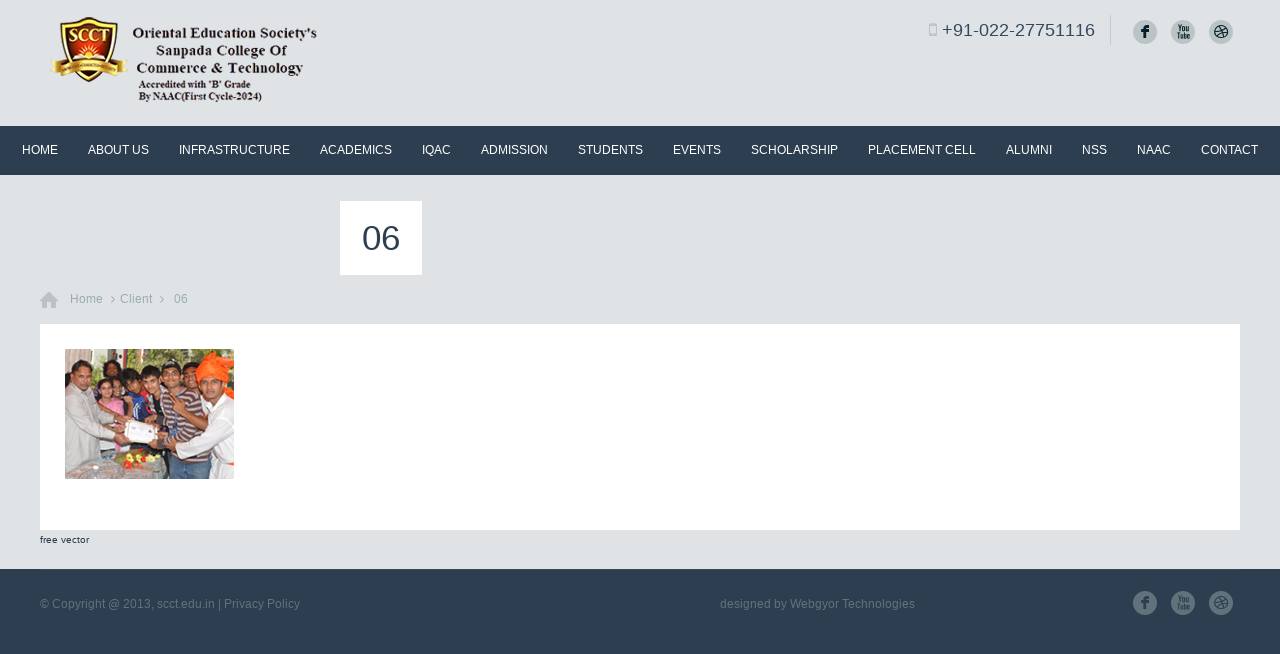

--- FILE ---
content_type: text/html; charset=UTF-8
request_url: https://scct.edu.in/client-item/06/
body_size: 10024
content:
<!DOCTYPE html>
<!--[if lt IE 7 ]><html class="ie ie6" lang="en"> <![endif]-->
<!--[if IE 7 ]><html class="ie ie7" lang="en"> <![endif]-->
<!--[if IE 8 ]><html class="ie ie8" lang="en"> <![endif]-->
<!--[if (gte IE 9)|!(IE)]><!--><html lang="en-US"> <!--<![endif]-->

<!-- head -->
<head>

<!-- meta -->
<meta charset="UTF-8" />
<meta http-equiv="X-UA-Compatible" content="IE=9" />
<meta name="viewport" content="width=device-width, initial-scale=1, maximum-scale=1">
<title>06 | SCCT | Sanpada College of Commerce and Technology</title>

	<script>var switchTo5x=true;</script>
	<script src="http://w.sharethis.com/button/buttons.js"></script>
	<script>stLight.options({publisher: "ur-6568e777-919c-a5dd-ac31-98a6fa2e6b2d"}); </script>
<meta name="description" content="." />
<!-- Global site tag (gtag.js) - Google Analytics -->
<script async src="https://www.googletagmanager.com/gtag/js?id=G-BHVL49GS1E"></script>
<script>
  window.dataLayer = window.dataLayer || [];
  function gtag(){dataLayer.push(arguments);}
  gtag('js', new Date());

  gtag('config', 'G-BHVL49GS1E');
</script>
<link rel="shortcut icon" href="http://scct.edu.in/wp-content/uploads/2014/10/favicon.jpg" type="image/x-icon" />	

<!-- wp_head() -->
<script>
//<![CDATA[
window.mfn_slider_posts = { auto:0 };
window.mfn_slider_portfolio = { auto:0 };
window.mfn_slider_clients = { visible:5, auto:0 };
//]]>
</script>
<link rel='dns-prefetch' href='//s.w.org' />
		<script type="text/javascript">
			window._wpemojiSettings = {"baseUrl":"https:\/\/s.w.org\/images\/core\/emoji\/12.0.0-1\/72x72\/","ext":".png","svgUrl":"https:\/\/s.w.org\/images\/core\/emoji\/12.0.0-1\/svg\/","svgExt":".svg","source":{"concatemoji":"https:\/\/scct.edu.in\/wp-includes\/js\/wp-emoji-release.min.js?ver=008eb61c3ac0e22b30a2c2ca6bc70377"}};
			/*! This file is auto-generated */
			!function(e,a,t){var n,r,o,i=a.createElement("canvas"),p=i.getContext&&i.getContext("2d");function s(e,t){var a=String.fromCharCode;p.clearRect(0,0,i.width,i.height),p.fillText(a.apply(this,e),0,0);e=i.toDataURL();return p.clearRect(0,0,i.width,i.height),p.fillText(a.apply(this,t),0,0),e===i.toDataURL()}function c(e){var t=a.createElement("script");t.src=e,t.defer=t.type="text/javascript",a.getElementsByTagName("head")[0].appendChild(t)}for(o=Array("flag","emoji"),t.supports={everything:!0,everythingExceptFlag:!0},r=0;r<o.length;r++)t.supports[o[r]]=function(e){if(!p||!p.fillText)return!1;switch(p.textBaseline="top",p.font="600 32px Arial",e){case"flag":return s([127987,65039,8205,9895,65039],[127987,65039,8203,9895,65039])?!1:!s([55356,56826,55356,56819],[55356,56826,8203,55356,56819])&&!s([55356,57332,56128,56423,56128,56418,56128,56421,56128,56430,56128,56423,56128,56447],[55356,57332,8203,56128,56423,8203,56128,56418,8203,56128,56421,8203,56128,56430,8203,56128,56423,8203,56128,56447]);case"emoji":return!s([55357,56424,55356,57342,8205,55358,56605,8205,55357,56424,55356,57340],[55357,56424,55356,57342,8203,55358,56605,8203,55357,56424,55356,57340])}return!1}(o[r]),t.supports.everything=t.supports.everything&&t.supports[o[r]],"flag"!==o[r]&&(t.supports.everythingExceptFlag=t.supports.everythingExceptFlag&&t.supports[o[r]]);t.supports.everythingExceptFlag=t.supports.everythingExceptFlag&&!t.supports.flag,t.DOMReady=!1,t.readyCallback=function(){t.DOMReady=!0},t.supports.everything||(n=function(){t.readyCallback()},a.addEventListener?(a.addEventListener("DOMContentLoaded",n,!1),e.addEventListener("load",n,!1)):(e.attachEvent("onload",n),a.attachEvent("onreadystatechange",function(){"complete"===a.readyState&&t.readyCallback()})),(n=t.source||{}).concatemoji?c(n.concatemoji):n.wpemoji&&n.twemoji&&(c(n.twemoji),c(n.wpemoji)))}(window,document,window._wpemojiSettings);
		</script>
		<style type="text/css">
img.wp-smiley,
img.emoji {
	display: inline !important;
	border: none !important;
	box-shadow: none !important;
	height: 1em !important;
	width: 1em !important;
	margin: 0 .07em !important;
	vertical-align: -0.1em !important;
	background: none !important;
	padding: 0 !important;
}
</style>
	<link rel='stylesheet' id='contact-form-7-css'  href='https://scct.edu.in/wp-content/plugins/contact-form-7/includes/css/styles.css?ver=5.3' type='text/css' media='all' />
<link rel='stylesheet' id='style-css'  href='https://scct.edu.in/wp-content/themes/tisson/style.css?ver=1.0.4' type='text/css' media='all' />
<link rel='stylesheet' id='fancybox-css'  href='https://scct.edu.in/wp-content/themes/tisson/js/fancybox/jquery.fancybox-1.3.4.css?ver=1.0.4' type='text/css' media='all' />
<link rel='stylesheet' id='responsiveslides-css'  href='https://scct.edu.in/wp-content/themes/tisson/css/responsiveslides.css?ver=1.0.4' type='text/css' media='all' />
<link rel='stylesheet' id='jcarousel-css'  href='https://scct.edu.in/wp-content/themes/tisson/css/jcarousel/skin.css?ver=1.0.4' type='text/css' media='all' />
<link rel='stylesheet' id='jquery-ui-css'  href='https://scct.edu.in/wp-content/themes/tisson/css/ui/jquery.ui.all.css?ver=1.0.4' type='text/css' media='all' />
<link rel='stylesheet' id='responsive-css'  href='https://scct.edu.in/wp-content/themes/tisson/css/responsive.css?ver=1.0.4' type='text/css' media='all' />
<link rel='stylesheet' id='images-green-css'  href='https://scct.edu.in/wp-content/themes/tisson/css/skins/green/images.css?ver=1.0.4' type='text/css' media='all' />
<link rel='stylesheet' id='style-colors-php-css'  href='https://scct.edu.in/wp-content/themes/tisson/style-colors.php?ver=1.0.4' type='text/css' media='all' />
<link rel='stylesheet' id='style-php-css'  href='https://scct.edu.in/wp-content/themes/tisson/style.php?ver=1.0.4' type='text/css' media='all' />
<script type='text/javascript' src='https://scct.edu.in/wp-includes/js/jquery/jquery.js?ver=1.12.4-wp'></script>
<script type='text/javascript' src='https://scct.edu.in/wp-includes/js/jquery/jquery-migrate.min.js?ver=1.4.1'></script>
<link rel='https://api.w.org/' href='https://scct.edu.in/wp-json/' />
<link rel="EditURI" type="application/rsd+xml" title="RSD" href="https://scct.edu.in/xmlrpc.php?rsd" />
<link rel="wlwmanifest" type="application/wlwmanifest+xml" href="https://scct.edu.in/wp-includes/wlwmanifest.xml" /> 
<link rel='prev' title='05' href='https://scct.edu.in/client-item/05/' />
<link rel='next' title='07' href='https://scct.edu.in/client-item/07/' />

<link rel="canonical" href="https://scct.edu.in/client-item/06/" />
<link rel='shortlink' href='https://scct.edu.in/?p=569' />
<link rel="alternate" type="application/json+oembed" href="https://scct.edu.in/wp-json/oembed/1.0/embed?url=https%3A%2F%2Fscct.edu.in%2Fclient-item%2F06%2F" />
<link rel="alternate" type="text/xml+oembed" href="https://scct.edu.in/wp-json/oembed/1.0/embed?url=https%3A%2F%2Fscct.edu.in%2Fclient-item%2F06%2F&#038;format=xml" />
<!-- start Simple Custom CSS and JS -->
<!-- Google tag (gtag.js) -->
<script async src="https://www.googletagmanager.com/gtag/js?id=G-JESSYRD7HE"></script> 
<script> window.dataLayer = window.dataLayer || []; function gtag(){dataLayer.push(arguments);} gtag('js', new Date()); gtag('config', 'G-JESSYRD7HE'); </script>

	
	<!-- Google Tag Manager -->
<script>(function(w,d,s,l,i){w[l]=w[l]||[];w[l].push({'gtm.start':
new Date().getTime(),event:'gtm.js'});var f=d.getElementsByTagName(s)[0],
j=d.createElement(s),dl=l!='dataLayer'?'&l='+l:'';j.async=true;j.src=
'https://www.googletagmanager.com/gtm.js?id='+i+dl;f.parentNode.insertBefore(j,f);
})(window,document,'script','dataLayer','GTM-NRW2N74N');</script>
<!-- End Google Tag Manager --><!-- end Simple Custom CSS and JS -->
<link rel="stylesheet" href="https://scct.edu.in/wp-content/themes/tisson/css/custom.css?ver=1.0.4" media="all" />
<style>
#menu > ul > li > a {
    font-size: 12px;
}



header#Header {
  -webkit-transition: all 0.4s ease;
  transition: all 0.4s ease;
}
header#Header.fixed-top {
    position: fixed;
    width: 100%;
    z-index: 99999;
    top: 0;
    left: 50%;
    transform: translateX(-50%);
}

#Header #menu > ul > li > a {
    padding: 15px 15px 15px;
}
#Top_bar .phone{ font-size:18px;}
@media only screen and (min-width: 960px) {
    #Header>.container, #Header .sixteen {
        width: 100%;
    }
    #Header #menu {
        width: 100%;
        display: flex !important;
        justify-content: center;
     }
}

@media only screen and (max-width: 767px) {
    #logo>img { width: 100%; }

.page-id-3639 .accordion .question .answer img {
margin: auto !important;
width:100% !important;
margin-bottom:20px !important
}
}

@media only screen and (max-width: 959px) {
    #Header a.responsive-menu-toggle {
    width: auto;
    position: relative;
    top: initial;
    right: initial;
    }
   #Header a.responsive-menu-toggle > .icon-reorder {
    position: absolute;
    left: 50%;
    top: 50%;
    transform: translate(-50%, -50%);
    }

    #Header #menu {
        margin-top: 33px;
    }
}


.form_footer{
    display:none;
}
.popup-content {
    height: auto !important;
}
@media only screen and (min-width: 768px) {
 #Header #menu {
    display: block;
    float: left;
}
}

#Top_bar .social li a
{
color:#071f2b !important;
}

.flash {
   animation-name: flash;
    animation-duration: 0.3s;
    animation-timing-function: linear;
    animation-iteration-count: infinite;
    animation-direction: alternate;
    animation-play-state: running;
}

@keyframes flash {
    from {color: red;}
    to {color: black;}
}
.imgborder{ border: 2px solid #aaa;
box-shadow: rgba(0, 0, 0, 0.35) 0px 5px 15px;}

#Subheader .sixteen{ height: 100px !important;}
</style>

<!--[if lt IE 9]>
<script src="http://html5shiv.googlecode.com/svn/trunk/html5.js"></script>
<![endif]-->
<!--[if lte IE 8]>
<link rel="stylesheet" href="https://scct.edu.in/wp-content/themes/tisson/css/ie8.css" />
<![endif]-->

		<style type="text/css" id="wp-custom-css">
			.page-id-5259 .the_content_wrapper ul {
    list-style: inside !important;
}

.page-id-5259 .the_content_wrapper h3 {
    font-size: 18px;
    line-height: 28px;
}


.naac-pdf{
	display:flex;
	align-items:center;
	font-size:15px;
}
.table thead th, table tbody td{
	text-align:left;
	
}


input[type="text"], input[type="password"], input[type="email"], textarea, select {
    width: 100% !important;

}

a.button, input[type="submit"], input[type="reset"], input[type="button"] {
    background-color: #2c3e50;
    color: #fff;
}		</style>
		    <!-- ###: -->
    
    <!-- :### -->
    <!-- ###: -->
    
    <!-- :### -->
</head>

<!-- body -->
<body class="client-template-default single single-client postid-569  layout-boxed">	
	
	<!-- #Top_area -->
<div id="Top_area">

	<!-- #Top_bar -->
	<div id="Top_bar">
		<div class="container">
			<div class="sixteen columns">	
          <div style="display:inline-block;">
				 <!-- #logo -->
								<a id="logo" href="https://scct.edu.in" title="SCCT | Sanpada College of Commerce and Technology">
					<img src="http://scct.edu.in/wp-content/uploads/2024/10/Scct_new-logo.png" alt="SCCT | Sanpada College of Commerce and Technology" />
				</a>
						</div>	

				<div class="social" style="display:inline-block;">
                 
					<ul>
						<li class="facebook"><a target="_blank" href="https://www.facebook.com/scct.edu.in" title="Facebook">F</a></li>																								<li class="youtube"><a target="_blank" href="https://www.youtube.com/user/OESindia" title="YouTube">X</a></li>																								<li class="dribbble"><a target="_blank" href="https://www.instagram.com/scct_official_page/" title="Dribbble">D</a></li>					</ul>
				</div>
				
									<div class="phone" style="display:inline-block;">
						<i class="icon-mobile-phone"></i> <a href="tel:+91-022-27751116">+91-022-27751116</a>
					</div>
												
				
			</div>
		</div>
	</div>
	
	<!-- #Header -->
	<header id="Header">
		<div class="container">
			<div class="sixteen columns">
			
				
				<!-- main menu -->
				<nav id="menu" class="menu-menu-1-container"><ul id="menu-menu-1" class="menu"><li id="menu-item-2152" class="menu-item menu-item-type-post_type menu-item-object-page menu-item-home menu-item-2152"><a href="https://scct.edu.in/">Home</a></li>
<li id="menu-item-72" class="menu-item menu-item-type-post_type menu-item-object-page menu-item-has-children menu-item-72"><a href="#">About Us</a>
<ul class="sub-menu">
	<li id="menu-item-77" class="menu-item menu-item-type-post_type menu-item-object-page menu-item-77"><a href="https://scct.edu.in/about-us/why-scct/">About OES</a></li>
	<li id="menu-item-73" class="menu-item menu-item-type-post_type menu-item-object-page menu-item-73"><a href="https://scct.edu.in/about-us/an-overview/">Institute  At A Glance</a></li>
	<li id="menu-item-76" class="menu-item menu-item-type-post_type menu-item-object-page menu-item-76"><a href="https://scct.edu.in/about-us/vision-mission/">Vision &#038; Mission</a></li>
	<li id="menu-item-1180" class="menu-item menu-item-type-post_type menu-item-object-page menu-item-1180"><a href="http://scct.edu.in/about-us/presidents-message/">From the Desk</a></li>
	<li id="menu-item-1172" class="menu-item menu-item-type-post_type menu-item-object-page menu-item-1172"><a href="https://scct.edu.in/recognition-approvals/">Recognition  &#038;  Approvals</a></li>
	<li id="menu-item-5116" class="menu-item menu-item-type-custom menu-item-object-custom menu-item-5116"><a target="_blank" rel="noopener noreferrer" href="http://scct.edu.in/wp-content/uploads/2024/06/Institutional-Policies.pdf">Institutional Policies</a></li>
</ul>
</li>
<li id="menu-item-350" class="menu-item menu-item-type-post_type menu-item-object-page menu-item-has-children menu-item-350"><a href="#">INFRASTRUCTURE</a>
<ul class="sub-menu">
	<li id="menu-item-4812" class="menu-item menu-item-type-post_type menu-item-object-page menu-item-4812"><a href="https://scct.edu.in/scct-campus/">SCCT CAMPUS</a></li>
	<li id="menu-item-4822" class="menu-item menu-item-type-post_type menu-item-object-page menu-item-4822"><a href="https://scct.edu.in/class-room-2/">CLASS ROOM</a></li>
	<li id="menu-item-4791" class="menu-item menu-item-type-custom menu-item-object-custom menu-item-has-children menu-item-4791"><a href="#">Laboratories</a>
	<ul class="sub-menu">
		<li id="menu-item-4829" class="menu-item menu-item-type-post_type menu-item-object-page menu-item-4829"><a href="https://scct.edu.in/computer-labs/">COMPUTER LABS</a></li>
		<li id="menu-item-4834" class="menu-item menu-item-type-post_type menu-item-object-page menu-item-4834"><a href="https://scct.edu.in/electronic-lab/">ELECTRONIC LAB</a></li>
	</ul>
</li>
	<li id="menu-item-4795" class="menu-item menu-item-type-custom menu-item-object-custom menu-item-4795"><a target="_blank" rel="noopener noreferrer" href="http://scct.edu.in/wp-content/uploads/2023/12/Physical-Infrastructure.pdf">Physical Facilities</a></li>
</ul>
</li>
<li id="menu-item-78" class="menu-item menu-item-type-post_type menu-item-object-page menu-item-has-children menu-item-78"><a href="#">Academics</a>
<ul class="sub-menu">
	<li id="menu-item-79" class="menu-item menu-item-type-post_type menu-item-object-page menu-item-79"><a href="http://scct.edu.in/services/about-degree-college/b-com/">About Degree College</a></li>
	<li id="menu-item-81" class="menu-item menu-item-type-post_type menu-item-object-page menu-item-81"><a href="https://scct.edu.in/services/achievements/">Achievements</a></li>
	<li id="menu-item-766" class="menu-item menu-item-type-post_type menu-item-object-page menu-item-766"><a href="https://scct.edu.in/examination/">Examinations</a></li>
	<li id="menu-item-1327" class="menu-item menu-item-type-post_type menu-item-object-page menu-item-1327"><a href="https://scct.edu.in/services/result/">Time Table</a></li>
	<li id="menu-item-87" class="menu-item menu-item-type-post_type menu-item-object-page menu-item-has-children menu-item-87"><a href="#">Faculty</a>
	<ul class="sub-menu">
		<li id="menu-item-3650" class="menu-item menu-item-type-post_type menu-item-object-page menu-item-3650"><a href="https://scct.edu.in/faculty/degree-college/">Degree College</a></li>
		<li id="menu-item-358" class="menu-item menu-item-type-post_type menu-item-object-page menu-item-358"><a href="https://scct.edu.in/faculty/administrative-staff/">Administrative Staff</a></li>
	</ul>
</li>
	<li id="menu-item-4805" class="menu-item menu-item-type-post_type menu-item-object-page menu-item-4805"><a href="https://scct.edu.in/library/">Library</a></li>
</ul>
</li>
<li id="menu-item-4500" class="menu-item menu-item-type-post_type menu-item-object-page menu-item-has-children menu-item-4500"><a href="https://scct.edu.in/iqac/">IQAC</a>
<ul class="sub-menu">
	<li id="menu-item-4571" class="menu-item menu-item-type-custom menu-item-object-custom menu-item-4571"><a target="_blank" rel="noopener noreferrer" href="https://scct.edu.in/iqac/">About IQAC</a></li>
	<li id="menu-item-5077" class="menu-item menu-item-type-post_type menu-item-object-page menu-item-5077"><a href="https://scct.edu.in/iqac-constitution/">IQAC CONSTITUTION</a></li>
	<li id="menu-item-4573" class="menu-item menu-item-type-custom menu-item-object-custom menu-item-4573"><a target="_blank" rel="noopener noreferrer" href="http://scct.edu.in/wp-content/uploads/2023/10/IQAC-MEETING-MINUTES-A.Y.-2022-23.pdf">IQAC MEETING MINUTES A.Y. 2022-23</a></li>
	<li id="menu-item-4574" class="menu-item menu-item-type-custom menu-item-object-custom menu-item-4574"><a target="_blank" rel="noopener noreferrer" href="http://scct.edu.in/wp-content/uploads/2023/10/IQAC-ACTIVITY-REPORT-A.Y.-2022-23.pdf">IQAC ACTIVITY REPORT A.Y. 2022-23</a></li>
	<li id="menu-item-5173" class="menu-item menu-item-type-custom menu-item-object-custom menu-item-5173"><a target="_blank" rel="noopener noreferrer" href="http://scct.edu.in/wp-content/uploads/2024/10/ACADEMIC-CALENDAR-2023-24.pdf">ACADEMIC CALENDAR 2023-24</a></li>
	<li id="menu-item-5160" class="menu-item menu-item-type-custom menu-item-object-custom menu-item-5160"><a target="_blank" rel="noopener noreferrer" href="http://scct.edu.in/wp-content/uploads/2024/09/Academic-Calendar-2024-25.pdf">Academic Calendar 2024-25</a></li>
</ul>
</li>
<li id="menu-item-392" class="menu-item menu-item-type-post_type menu-item-object-page menu-item-has-children menu-item-392"><a href="#">Admission</a>
<ul class="sub-menu">
	<li id="menu-item-393" class="menu-item menu-item-type-post_type menu-item-object-page menu-item-393"><a href="https://scct.edu.in/admission/degree-college/">Degree College</a></li>
</ul>
</li>
<li id="menu-item-2350" class="menu-item menu-item-type-post_type menu-item-object-page menu-item-has-children menu-item-2350"><a href="#">Students</a>
<ul class="sub-menu">
	<li id="menu-item-3314" class="menu-item menu-item-type-custom menu-item-object-custom menu-item-3314"><a target="_blank" rel="noopener noreferrer" href="https://pay.degree.scct.edu.in/">Online Payment</a></li>
	<li id="menu-item-2871" class="menu-item menu-item-type-post_type menu-item-object-page menu-item-2871"><a href="https://scct.edu.in/services/rules-regulation/">Rules &#038; Regulation</a></li>
	<li id="menu-item-2356" class="menu-item menu-item-type-post_type menu-item-object-page menu-item-2356"><a href="https://scct.edu.in/current-students/upcoming-exams/">Upcoming Exams</a></li>
	<li id="menu-item-3170" class="menu-item menu-item-type-post_type menu-item-object-page menu-item-3170"><a href="https://scct.edu.in/result/">Result</a></li>
	<li id="menu-item-4861" class="menu-item menu-item-type-custom menu-item-object-custom menu-item-4861"><a target="_blank" rel="noopener noreferrer" href="https://docs.google.com/forms/d/e/1FAIpQLSdq9eUvUpXs4u0i5X7Y-3K6Lyf1WGX8aBdG_A0I2VyOzkscHw/viewform?usp=sf_link">Anti-Ragging Form</a></li>
	<li id="menu-item-2881" class="menu-item menu-item-type-custom menu-item-object-custom menu-item-2881"><a target="_blank" rel="noopener noreferrer" href="http://varca.azeemtechnologies.com/ogs/">Student Grievance Cell</a></li>
	<li id="menu-item-5085" class="menu-item menu-item-type-post_type menu-item-object-page menu-item-5085"><a href="https://scct.edu.in/icc-complaint-form/">ICC Complaint Form</a></li>
	<li id="menu-item-3152" class="menu-item menu-item-type-custom menu-item-object-custom menu-item-3152"><a target="_blank" rel="noopener noreferrer" href="http://scct.edu.in/wp-content/uploads/2020/10/ORIENTAL-EDUCATION-SOCIETY.pdf">Online Lectures @ SCCT SANPADA</a></li>
	<li id="menu-item-3304" class="menu-item menu-item-type-post_type menu-item-object-page menu-item-3304"><a href="https://scct.edu.in/current-students/old-notices/">Old notices</a></li>
</ul>
</li>
<li id="menu-item-373" class="menu-item menu-item-type-post_type menu-item-object-page menu-item-has-children menu-item-373"><a href="#">Events</a>
<ul class="sub-menu">
	<li id="menu-item-1913" class="menu-item menu-item-type-post_type menu-item-object-page menu-item-1913"><a href="http://scct.edu.in/campus-life/degree-college-activities-2/social-initiatives/">Degree College Activities</a></li>
	<li id="menu-item-2402" class="menu-item menu-item-type-post_type menu-item-object-page menu-item-2402"><a href="https://scct.edu.in/campus-life/upcoming-events/">Upcoming Events</a></li>
</ul>
</li>
<li id="menu-item-3114" class="menu-item menu-item-type-custom menu-item-object-custom menu-item-has-children menu-item-3114"><a href="#">Scholarship</a>
<ul class="sub-menu">
	<li id="menu-item-3118" class="menu-item menu-item-type-post_type menu-item-object-page menu-item-3118"><a target="_blank" rel="noopener noreferrer" href="http://www.scholarships.gov.in#new_tab">National Scholarship Scheme(NSP -Central Govt)</a></li>
	<li id="menu-item-3123" class="menu-item menu-item-type-custom menu-item-object-custom menu-item-3123"><a target="_blank" rel="noopener noreferrer" href="https://mahadbt.maharashtra.gov.in/Login/Login">MahaDbt (Maharashtra)</a></li>
	<li id="menu-item-3116" class="menu-item menu-item-type-post_type menu-item-object-page menu-item-3116"><a href="https://scct.edu.in/other-schemes/">Other Schemes</a></li>
	<li id="menu-item-3115" class="menu-item menu-item-type-post_type menu-item-object-page menu-item-3115"><a href="https://scct.edu.in/compulsory-documents/">Compulsory Documents</a></li>
	<li id="menu-item-3218" class="menu-item menu-item-type-custom menu-item-object-custom menu-item-has-children menu-item-3218"><a href="#">E &#8211; Seva Kendra List</a>
	<ul class="sub-menu">
		<li id="menu-item-3219" class="menu-item menu-item-type-custom menu-item-object-custom menu-item-3219"><a target="_blank" rel="noopener noreferrer" href="http://scct.edu.in/wp-content/uploads/2020/11/E-SEVA-KENDRA-IN-MUMBAI.pdf">E &#8211; Seva Kendra in Mumbai</a></li>
		<li id="menu-item-3220" class="menu-item menu-item-type-custom menu-item-object-custom menu-item-3220"><a target="_blank" rel="noopener noreferrer" href="http://scct.edu.in/wp-content/uploads/2020/11/E-SEVA-KENDRA-IN-THANE-AND-NAVI-MUMBAI-1.pdf">E &#8211; Seva Kendra in Thane Navi Mumbai</a></li>
		<li id="menu-item-3221" class="menu-item menu-item-type-custom menu-item-object-custom menu-item-3221"><a target="_blank" rel="noopener noreferrer" href="http://scct.edu.in/wp-content/uploads/2020/11/E-SEVA-KENDRA-IN-RAIGAD-DISTRICT.pdf">E &#8211; Seva Kendra in Raigad Dist</a></li>
	</ul>
</li>
</ul>
</li>
<li id="menu-item-1372" class="menu-item menu-item-type-post_type menu-item-object-page menu-item-has-children menu-item-1372"><a href="#">Placement Cell</a>
<ul class="sub-menu">
	<li id="menu-item-1394" class="menu-item menu-item-type-post_type menu-item-object-page menu-item-1394"><a href="https://scct.edu.in/placement-cell/about-training-placement-cell/">Training &#038; Placement Cell</a></li>
	<li id="menu-item-1392" class="menu-item menu-item-type-post_type menu-item-object-page menu-item-1392"><a href="https://scct.edu.in/placement-cell/placement/">Placement</a></li>
	<li id="menu-item-1390" class="menu-item menu-item-type-post_type menu-item-object-page menu-item-1390"><a href="https://scct.edu.in/placement-cell/our-recruiters/">Our Recruiters</a></li>
	<li id="menu-item-3203" class="menu-item menu-item-type-post_type menu-item-object-page menu-item-3203"><a href="https://scct.edu.in/placement-cell/candidate-list/">Candidate List</a></li>
</ul>
</li>
<li id="menu-item-82" class="menu-item menu-item-type-post_type menu-item-object-page menu-item-82"><a href="https://scct.edu.in/alumni/">Alumni</a></li>
<li id="menu-item-4388" class="menu-item menu-item-type-post_type menu-item-object-page menu-item-4388"><a href="https://scct.edu.in/nss/">NSS</a></li>
<li id="menu-item-4594" class="menu-item menu-item-type-custom menu-item-object-custom menu-item-has-children menu-item-4594"><a href="#">NAAC</a>
<ul class="sub-menu">
	<li id="menu-item-4596" class="menu-item menu-item-type-custom menu-item-object-custom menu-item-4596"><a href="#">College Profile</a></li>
	<li id="menu-item-4611" class="menu-item menu-item-type-post_type menu-item-object-page menu-item-4611"><a href="https://scct.edu.in/extended-profile/">Extended Profile</a></li>
	<li id="menu-item-4602" class="menu-item menu-item-type-post_type menu-item-object-page menu-item-has-children menu-item-4602"><a href="#">Criterion</a>
	<ul class="sub-menu">
		<li id="menu-item-4650" class="menu-item menu-item-type-post_type menu-item-object-page menu-item-4650"><a href="https://scct.edu.in/criterion-1/">Criterion 1</a></li>
		<li id="menu-item-4657" class="menu-item menu-item-type-post_type menu-item-object-page menu-item-4657"><a href="https://scct.edu.in/criterion-2/">Criterion 2</a></li>
		<li id="menu-item-4637" class="menu-item menu-item-type-post_type menu-item-object-page menu-item-4637"><a href="https://scct.edu.in/criterion-3/">Criterion 3</a></li>
		<li id="menu-item-4658" class="menu-item menu-item-type-post_type menu-item-object-page menu-item-4658"><a href="https://scct.edu.in/criterion-4/">Criterion 4</a></li>
		<li id="menu-item-4668" class="menu-item menu-item-type-post_type menu-item-object-page menu-item-4668"><a href="https://scct.edu.in/criterion-5/">Criterion 5</a></li>
		<li id="menu-item-4638" class="menu-item menu-item-type-post_type menu-item-object-page menu-item-4638"><a href="https://scct.edu.in/criterion-6/">Criterion 6</a></li>
		<li id="menu-item-4682" class="menu-item menu-item-type-post_type menu-item-object-page menu-item-4682"><a href="https://scct.edu.in/criterion-7/">Criterion 7</a></li>
	</ul>
</li>
	<li id="menu-item-4620" class="menu-item menu-item-type-custom menu-item-object-custom menu-item-4620"><a href="#">IIQA</a></li>
	<li id="menu-item-4621" class="menu-item menu-item-type-custom menu-item-object-custom menu-item-4621"><a target="_blank" rel="noopener noreferrer" href="http://scct.edu.in/wp-content/uploads/2024/04/FINAL-SSR-POST-DVV.pdf">SSR</a></li>
	<li id="menu-item-4946" class="menu-item menu-item-type-custom menu-item-object-custom menu-item-has-children menu-item-4946"><a href="#">DVV</a>
	<ul class="sub-menu">
		<li id="menu-item-4967" class="menu-item menu-item-type-post_type menu-item-object-page menu-item-4967"><a href="https://scct.edu.in/extended-profile-2/">EXTENDED PROFILE</a></li>
		<li id="menu-item-5037" class="menu-item menu-item-type-post_type menu-item-object-page menu-item-5037"><a href="https://scct.edu.in/dvv/criterion-1/">CRITERION 1</a></li>
		<li id="menu-item-5039" class="menu-item menu-item-type-post_type menu-item-object-page menu-item-5039"><a href="https://scct.edu.in/dvv/criterion-2/">CRITERION 2</a></li>
		<li id="menu-item-5004" class="menu-item menu-item-type-post_type menu-item-object-page menu-item-5004"><a href="https://scct.edu.in/dvv/criterion-3/">CRITERION 3</a></li>
		<li id="menu-item-5027" class="menu-item menu-item-type-post_type menu-item-object-page menu-item-5027"><a href="https://scct.edu.in/dvv/criterion-4/">CRITERION 4</a></li>
		<li id="menu-item-5059" class="menu-item menu-item-type-post_type menu-item-object-page menu-item-5059"><a href="https://scct.edu.in/dvv/criterion-5/">CRITERION 5</a></li>
		<li id="menu-item-5040" class="menu-item menu-item-type-post_type menu-item-object-page menu-item-5040"><a href="https://scct.edu.in/dvv/criterion-6/">CRITERION 6</a></li>
		<li id="menu-item-5016" class="menu-item menu-item-type-post_type menu-item-object-page menu-item-5016"><a href="https://scct.edu.in/dvv/criterion-7/">CRITERION 7</a></li>
	</ul>
</li>
</ul>
</li>
<li id="menu-item-86" class="menu-item menu-item-type-post_type menu-item-object-page menu-item-86"><a href="https://scct.edu.in/contact-us/">Contact</a></li>
</ul></nav>				<a class="responsive-menu-toggle" href="#"><i class='icon-reorder'></i></a>
	
			</div>		
		</div>
	</header>

</div><div id="Subheader" ><div class="container"><div class="sixteen columns"><h1 class="title">06</h1></div></div></div><div id="Breadcrumbs"><div class="container"><div class="sixteen columns"><ul class="breadcrumbs"><li class="home"><a href="https://scct.edu.in">Home</a> <span><i class="icon-angle-right"></i></span></li><li><a href="https://scct.edu.in/client-item/">Client</a> <span><i class="icon-angle-right"></i></span></li><li><a href="https://scct.edu.in:443/client-item/06/">  06</a></li></ul></div></div></div>	
	<!-- #Wrapper -->
	<div id="Wrapper">
<!-- #Content -->
<div id="Content" class="subpage">
	<div class="container">

		<!-- .content -->
		<div class="the_content the_content_wrapper">
<div id="post-569" class="clearfix post-569 client type-client status-publish has-post-thumbnail hentry">

		
		
	<div class="photo">
		<a class="fancybox" href="https://scct.edu.in/wp-content/uploads/2013/12/06.jpg"><img width="180" height="140" src="https://scct.edu.in/wp-content/uploads/2013/12/06.jpg" class="scale-with-grid wp-post-image" alt="" srcset="https://scct.edu.in/wp-content/uploads/2013/12/06.jpg 180w, https://scct.edu.in/wp-content/uploads/2013/12/06-50x38.jpg 50w, https://scct.edu.in/wp-content/uploads/2013/12/06-90x70.jpg 90w" sizes="(max-width: 180px) 100vw, 180px" /></a>			
	</div>
	
	<div class="post_content">	
			</div>
	
		
	
		
</div>

		
<div id="comments">
	
	
	
</div><!-- #comments -->
</div><div class="clearfix"></div>	
		<a href="http://www.vectors4all.net" style="color#333; font-size:0.8em;">free vector</a>		<!-- Sidebar -->
								
	</div>
</div>


</div>

<!-- #Footer -->		
<footer id="Footer">

	<div class="container">
				
		
	</div>
	
	<div class="container">
		<div class="column one copyrights">
			<p>&copy; Copyright @ 2013, scct.edu.in  | <a href="https://scct.edu.in/privacy-policy/">Privacy Policy</a>&nbsp;&nbsp;&nbsp;&nbsp;&nbsp;&nbsp;&nbsp;&nbsp;&nbsp;&nbsp;&nbsp;&nbsp;&nbsp;&nbsp;&nbsp;&nbsp; &nbsp;&nbsp;&nbsp;&nbsp;&nbsp;&nbsp;&nbsp;&nbsp;&nbsp;&nbsp;&nbsp;&nbsp;&nbsp;&nbsp;&nbsp;&nbsp;&nbsp;&nbsp;&nbsp;&nbsp;&nbsp;&nbsp;&nbsp;&nbsp;&nbsp;&nbsp;&nbsp;&nbsp;&nbsp;&nbsp;&nbsp;&nbsp;&nbsp;&nbsp;&nbsp;&nbsp;&nbsp;&nbsp;&nbsp;&nbsp;&nbsp;&nbsp;&nbsp;&nbsp;&nbsp;&nbsp;&nbsp;&nbsp;&nbsp;&nbsp;&nbsp;&nbsp;&nbsp;&nbsp;&nbsp;&nbsp;&nbsp;&nbsp;&nbsp;&nbsp;&nbsp;&nbsp;&nbsp;&nbsp;&nbsp;&nbsp;&nbsp;&nbsp;&nbsp;&nbsp;&nbsp;&nbsp;&nbsp;&nbsp;&nbsp;&nbsp; &nbsp;&nbsp;&nbsp;&nbsp;&nbsp;&nbsp;&nbsp;&nbsp;&nbsp;&nbsp;&nbsp;&nbsp;&nbsp;&nbsp;&nbsp;&nbsp;&nbsp;&nbsp;&nbsp;&nbsp;&nbsp;&nbsp;&nbsp;&nbsp;&nbsp;&nbsp;&nbsp;&nbsp;&nbsp;&nbsp;&nbsp;&nbsp;&nbsp;&nbsp;&nbsp;&nbsp;&nbsp;&nbsp;&nbsp;&nbsp;&nbsp;&nbsp;&nbsp;&nbsp;&nbsp;&nbsp;<a href="http://www.webgyortech.com/" target="_blank">designed by Webgyor Technologies</a> </p>
<div class="social">
				<ul>
					<li class="facebook"><a target="_blank" href="https://www.facebook.com/scct.edu.in" title="Facebook">F</a></li>																				<li class="youtube"><a target="_blank" href="https://www.youtube.com/user/OESindia" title="YouTube">X</a></li>																				<li class="dribbble"><a target="_blank" href="https://www.instagram.com/scct_official_page/" title="Dribbble">D</a></li>				</ul>
		  </div>
	  </div>
  </div>
	
</footer>

<!-- wp_footer() -->
		<style>
			:root {
				-webkit-user-select: none;
				-webkit-touch-callout: none;
				-ms-user-select: none;
				-moz-user-select: none;
				user-select: none;
			}
		</style>
		<script type="text/javascript">
			/*<![CDATA[*/
			document.oncontextmenu = function(event) {
				if (event.target.tagName != 'INPUT' && event.target.tagName != 'TEXTAREA') {
					event.preventDefault();
				}
			};
			document.ondragstart = function() {
				if (event.target.tagName != 'INPUT' && event.target.tagName != 'TEXTAREA') {
					event.preventDefault();
				}
			};
			/*]]>*/
		</script>
		<script type='text/javascript'>
/* <![CDATA[ */
var wpcf7 = {"apiSettings":{"root":"https:\/\/scct.edu.in\/wp-json\/contact-form-7\/v1","namespace":"contact-form-7\/v1"},"cached":"1"};
/* ]]> */
</script>
<script type='text/javascript' src='https://scct.edu.in/wp-content/plugins/contact-form-7/includes/js/scripts.js?ver=5.3'></script>
<script type='text/javascript' src='https://scct.edu.in/wp-includes/js/jquery/ui/core.min.js?ver=1.11.4'></script>
<script type='text/javascript' src='https://scct.edu.in/wp-includes/js/jquery/ui/widget.min.js?ver=1.11.4'></script>
<script type='text/javascript' src='https://scct.edu.in/wp-includes/js/jquery/ui/mouse.min.js?ver=1.11.4'></script>
<script type='text/javascript' src='https://scct.edu.in/wp-includes/js/jquery/ui/sortable.min.js?ver=1.11.4'></script>
<script type='text/javascript' src='https://scct.edu.in/wp-includes/js/jquery/ui/tabs.min.js?ver=1.11.4'></script>
<script type='text/javascript' src='https://scct.edu.in/wp-includes/js/jquery/ui/accordion.min.js?ver=1.11.4'></script>
<script type='text/javascript' src='https://scct.edu.in/wp-content/themes/tisson/js/fancybox/jquery.fancybox-1.3.4.js?ver=1.0.4'></script>
<script type='text/javascript' src='https://scct.edu.in/wp-content/themes/tisson/js/sliders/responsiveslides.js?ver=1.0.4'></script>
<script type='text/javascript' src='https://scct.edu.in/wp-content/themes/tisson/js/sliders/jquery.jcarousel.min.js?ver=1.0.4'></script>
<script type='text/javascript' src='https://scct.edu.in/wp-content/themes/tisson/js/jquery.sticky.js?ver=1.0.4'></script>
<script type='text/javascript' src='https://scct.edu.in/wp-content/themes/tisson/js/jquery.isotope.min.js?ver=1.0.4'></script>
<script type='text/javascript' src='https://scct.edu.in/wp-content/themes/tisson/js/jquery.hoverdir.js?ver=1.0.4'></script>
<script type='text/javascript' src='https://scct.edu.in/wp-content/themes/tisson/js/mfn-menu.js?ver=1.0.4'></script>
<script type='text/javascript' src='https://scct.edu.in/wp-includes/js/jquery/jquery.form.min.js?ver=4.2.1'></script>
<script type='text/javascript' src='https://scct.edu.in/wp-content/themes/tisson/js/scripts.js?ver=1.0.4'></script>
<script type='text/javascript' src='https://scct.edu.in/wp-includes/js/comment-reply.min.js?ver=008eb61c3ac0e22b30a2c2ca6bc70377'></script>
<script type='text/javascript' src='https://scct.edu.in/wp-content/plugins/page-links-to/dist/new-tab.js?ver=3.3.7'></script>
<script type='text/javascript' src='https://scct.edu.in/wp-includes/js/wp-embed.min.js?ver=008eb61c3ac0e22b30a2c2ca6bc70377'></script>
<!-- start Simple Custom CSS and JS -->
<script type="text/javascript">
<!-- Google Tag Manager (noscript) -->
<noscript><iframe src=""https://www.googletagmanager.com/ns.html?id=GTM-NRW2N74N""
height=""0"" width=""0"" style=""display:none;visibility:hidden""></iframe></noscript>
<!-- End Google Tag Manager (noscript) --></script>
<!-- end Simple Custom CSS and JS -->

<script type="text/javascript" src='//scct.edu.in/wp-content/uploads/custom-css-js/3441.js?v=6722'></script>

</body>
</html>

--- FILE ---
content_type: text/css
request_url: https://scct.edu.in/wp-content/themes/tisson/style.css?ver=1.0.4
body_size: -176
content:
/*
Theme Name: Tisson
Theme URI: 
Author: 
Author URI:
Description: 
License: 
License URI: 
Tags: 
Version: 
*/

@import url("css/base.css");
@import url("css/buttons.css");
@import url("css/skeleton.css");
@import url("css/layout.css");
@import url("css/variables.css");
@import url("css/shortcodes.css");
@import url("css/animations.css");

@import url("css/fonts.css");

/* If you want to add your own css code, please do it in css/custom.css */

--- FILE ---
content_type: text/css
request_url: https://scct.edu.in/wp-content/themes/tisson/css/responsive.css?ver=1.0.4
body_size: 2386
content:
/* 960px grid
================================================== */

@media only screen and (min-width: 960px) {
	body.grid960 { min-width:0;}
	.grid960 #Wrapper { width: 1000px; }
	
	.grid960 .container,
	.grid960 .container .sixteen.columns,
	.grid960 .container .one.column				{ width: 960px; } 
	
	.grid960 .container .one-fourth.column,
	.grid960 .container .four.columns			{ width: 240px; }
	.grid960 .container .one-third.column		{ width: 320px; }
	.grid960 .container .one-second.column		{ width: 480px; }
	.grid960 .container .two-third.column		{ width: 640px; }	
	.grid960 .container .three-fourth.column		{ width: 720px; }	
	
	/* Subpage grid */
	.grid960.with_aside #Content .container .sixteen.columns,
	.grid960.with_aside #Content .container .one.column				{ width: 720px; }
	
	.grid960.with_aside #Content .container .one-fourth.column		{ width: 180px; }
	.grid960.with_aside #Content .container .one-third.column		{ width: 240px; }
	.grid960.with_aside #Content .container .one-second.column		{ width: 360px; }
	.grid960.with_aside #Content .container .two-third.column		{ width: 480px; }
	.grid960.with_aside #Content .container .three-fourth.column	{ width: 540px; }
	
	.grid960 #Content .content { width: 980px; }
	.grid960.with_aside #Content .content { width: 720px; }
}


/* #Desktop 960px - 1239px
================================================== */
/* Note: Design for a width of 960px - 1239px */

@media only screen and (min-width: 960px) and (max-width: 1239px) {
	body { min-width:0;}
	#Wrapper { width: 960px; }

   	.container,
    .container .sixteen.columns,
	.container .one.column				{ width: 960px; } 
	
	.container .one-fourth.column,
	.container .four.columns			{ width: 240px; }
	.container .one-third.column		{ width: 320px; }
	.container .one-second.column		{ width: 480px; }
    .container .two-third.column		{ width: 640px; }	
	.container .three-fourth.column		{ width: 720px; }	

	/* Subpage grid */
	.with_aside #Content .container .sixteen.columns,
	.with_aside #Content .container .one.column				{ width: 720px; }
	
	.with_aside #Content .container .one-fourth.column		{ width: 180px; }
	.with_aside #Content .container .one-third.column		{ width: 240px; }
	.with_aside #Content .container .one-second.column		{ width: 360px; }
	.with_aside #Content .container .two-third.column		{ width: 480px; }
	.with_aside #Content .container .three-fourth.column	{ width: 540px; }
	
	#Content .content { width: 980px; }
	.with_aside #Content .content { width: 720px; }
}


/* #Tablet (Landscape)
================================================== Skeleton */
/* Note: Design for a width of 768px - 959px */

@media only screen and (min-width: 768px) and (max-width: 959px) {
	body { min-width:0;}
	#Wrapper { width: 728px; }

   	.container,
    .container .sixteen.columns,
	.container .one.column				{ width: 728px; } 
	
	.container .one-fourth.column,
	.container .four.columns			{ width: 182px; }
	.container .one-third.column		{ width: 242px; }
	.container .one-second.column		{ width: 364px; }
    .container .two-third.column		{ width: 484px; }	
	.container .three-fourth.column		{ width: 546px; }	

	/* Subpage grid */
	.with_aside #Content .container .sixteen.columns,
	.with_aside #Content .container .one.column				{ width: 546px; }
	
	.with_aside #Content .container .one-fourth.column		{ width: 136px; }
	.with_aside #Content .container .one-third.column		{ width: 182px; }
	.with_aside #Content .container .one-second.column		{ width: 273px; }
	.with_aside #Content .container .two-third.column		{ width: 364px; }
	.with_aside #Content .container .three-fourth.column	{ width: 410px; }
	
	#Content .content { width: 748px; }
	.with_aside #Content .content { width: 546px; }
}


/* #Tablet (Portrait)
================================================== Skeleton */
/* Note: Design for a width of 768px */

@media only screen and (max-width: 767px) {
	body { min-width:0;}
	#Wrapper { width: 300px; }
	
    .container { width: 300px; }
    .container .columns,
    .container .column { margin: 0; margin-bottom: 0px; }

    .container .one.column,
    .container .one.columns,
    .container .two.columns,
    .container .three.columns,
    .container .four.columns,
    .container .five.columns,
    .container .six.columns,
    .container .seven.columns,
    .container .eight.columns,
    .container .nine.columns,
    .container .ten.columns,
    .container .eleven.columns,
    .container .twelve.columns,
    .container .thirteen.columns,
    .container .fourteen.columns,
    .container .fifteen.columns,
    .container .sixteen.columns,
    .container .one-third.column,
    .container .two-third.column  { width: 300px !important; }
	
	/* Subpage grid */
	#Content .container .one-third.column, 
	#Footer .container .one-third.column			{ width: 100% !important; clear: both; }
	#Content .container .two-third.column, 
	#Footer .container .two-third.column			{ width: 100% !important; clear: both; }
	#Content .container .one-fourth.column, 
	#Footer .container .one-fourth.column			{ width: 100% !important; clear: both; }
	#Content .container .three-fourth.column, 
	#Footer .container .three-fourth.column			{ width: 100% !important; clear: both; }
	#Content .container .one-second.column, 
	#Footer .container .one-second.column			{ width: 100% !important; clear: both; }
	#Content .container .sixteen.columns, 
	#Footer .container .sixteen.columns				{ width: 100% !important; }
	
	#Content .content { width: 300px; margin: 0 0 20px; }
	.with_aside .content { width: 300px !important; margin: 0 0 20px; float: none; }

	/* The content */
	.the_content_wrapper 							{ margin-right: 0 !important;; margin-left: 0 !important; }
	
	.container .the_content .one.column				{ width: 100% !important; margin-right: 0% !important; margin-left: 0 !important; }
	.container .the_content .one-second.column		{ width: 100% !important; margin-right: 0% !important; margin-left: 0 !important; }
	.container .the_content .one-third.column   	{ width: 100% !important; margin-right: 0% !important; margin-left: 0 !important; }
	.container .the_content .two-third.column   	{ width: 100% !important; margin-right: 0% !important; margin-left: 0 !important; }
	.container .the_content .one-fourth.column		{ width: 100% !important; margin-right: 0% !important; margin-left: 0 !important; }
	.container .the_content .three-fourth.column	{ width: 100% !important; margin-right: 0% !important; margin-left: 0 !important; }
}


/* #Mobile (Landscape)
================================================== Skeleton */
/* Note: Design for a width of 480px - 767px */

@media only screen and (min-width: 480px) and (max-width: 767px) {
    #Wrapper { width: 420px; }
	
	.container { width: 420px; }
    .container .columns,
    .container .column { margin: 0; margin-bottom: 0px; }

    .container .one.column,
    .container .one.columns,
    .container .two.columns,
    .container .three.columns,
    .container .four.columns,
    .container .five.columns,
    .container .six.columns,
    .container .seven.columns,
    .container .eight.columns,
    .container .nine.columns,
    .container .ten.columns,
    .container .eleven.columns,
    .container .twelve.columns,
    .container .thirteen.columns,
    .container .fourteen.columns,
    .container .fifteen.columns,
    .container .sixteen.columns,
    .container .one-third.column,
    .container .two-third.column { width: 420px !important; }
	
	/* Subpage grid */	
	#Content .content { width: 420px; margin: 0 0 20px; }
	.with_aside .content { width: 420px !important; margin: 0 0 20px; float: none; }
	
	/* Respond */
	#respond .comment-form-author { width: 100%; margin-right: 0%; float: none; }
	#respond .comment-form-email { width: 100%; margin-right: 0%; float: none; }
	#respond .comment-form-url { width: 100%; float: none; }
	#respond input[type="text"], #respond input[type="password"], #respond input[type="email"], #respond select { width: 94%; }
	#respond .comment-form-comment textarea { width: 96%; }
	#comments .commentlist .children { margin-left: 0px; padding-left: 30px; }
	#respond .required { right: 15px; }
}
	

/* #Media Queries
================================================== Custom */

/* Design for a width of 960px - 1239px */
@media only screen and (min-width: 960px) and (max-width: 1239px) {

	.one .contact_form input[type="text"] { width: 278px; }
	.one .contact_form textarea { width: 908px; }
	.with_aside .one .contact_form input[type="text"] { width: 198px; }
	.with_aside .one .contact_form textarea { width: 668px; }
	
	.three-fourth .contact_form input[type="text"] { width: 198px; }
	.three-fourth .contact_form textarea { width: 668px; }
	.with_aside .three-fourth .contact_form input[type="text"] { width: 138px; }
	.with_aside .three-fourth .contact_form textarea { width: 488px; }
	
	.two-third .contact_form input[type="text"] { width: 171px; }
	.two-third .contact_form textarea { width: 588px; }
	.with_aside .two-third .contact_form input[type="text"] { width: 118px; }
	.with_aside .two-third .contact_form textarea { width: 428px; }
	
	.one-second .contact_form input[type="text"] { width: 118px; }
	.one-second .contact_form textarea { width: 428px; }
	.with_aside .one-second .contact_form input[type="text"] { width: 78px; }
	.with_aside .one-second .contact_form textarea { width: 308px; }
	
	.one-third .contact_form input[type="text"] { width: 268px; margin-right: 0; }
	.one-third .contact_form textarea { width: 268px; height: 100px; }
	.with_aside .one-third .contact_form input[type="text"] { width: 188px; margin-right: 0; }
	.with_aside .one-third .contact_form textarea { width: 188px; height: 100px; }
	
	.one-fourth .contact_form input[type="text"] { width: 188px; margin-right: 0; }
	.one-fourth .contact_form textarea { width: 188px; height: 100px; }
	.with_aside .one-fourth .contact_form input[type="text"] { width: 128px; margin-right: 0; }
	.with_aside .one-fourth .contact_form textarea { width: 128px; height: 70px; }
	
	/* Subpage title */
	#Subheader .sixteen .title { left: 240px; }
	
	/* Flickr */
	.Flickr .flickr_badge_image a img {width: 60px; height: 60px; }
	
	/* Archive */
	.widget_archive li { width: 100%; float: none; }
}


/* Responsive menu */
@media only screen and (min-width: 960px) {
	#Header #menu { display:block !important;}
}
@media only screen and (max-width: 959px) {
	#Header #menu { display:none;}
	#Header a.responsive-menu-toggle { display:block; width: 33px; height: 33px; line-height: 33px; font-size: 18px; text-align: center; position:absolute; top: 20px; right: 20px;}
	#Header a:hover.responsive-menu-toggle { text-decoration: none; }
	
	/* main menu 1st level */
	#Header #menu ul li	{ width: 100%;}
	#Header #menu ul li	a { padding: 15px 20px;}
	#Header #menu ul li.submenu .menu-toggle { width:50px; height:51px; display:block; position:absolute; right:0; top:0; border-left:1px solid rgba(255,255,255,0.05); background:url(../images/menu-plus.png) center no-repeat;}
	#Header #menu ul li.hover > .menu-toggle { background: none;}
	
	/* main menu 2nd level */
	#Header #menu ul li	ul { position:relative !important; left:0 !important;}
	#Header #menu ul li	ul li { width:100% !important;}
	#Header #menu ul li	ul li a { padding: 15px 20px 15px 40px;}
	#Header #menu ul li ul li a .menu-arrow { display: none;}
	
	/* main menu 3rd level */
	#Header #menu ul li	ul li ul li a { padding: 15px 20px 15px 60px;}	
}

/* Tablet Portrait size to standard 960 (devices and browsers) */
@media only screen and (min-width: 768px) and (max-width: 959px) {
	
	/* Responsive menu */
	#Header .sixteen { min-height:73px;}
	#Header #menu { position: relative;}
	#Header #menu ul { position: absolute; top: 73px; right:0;}
	#Header #menu ul li { width:300px;}
	
	/* Contact form */
	.one .contact_form input[type="text"] { width: 200px; }
	.one .contact_form textarea { width: 675px; }
	.with_aside .one .contact_form input[type="text"] { width: 140px; }
	.with_aside .one .contact_form textarea { width: 494px; }
	
	.three-fourth .contact_form input[type="text"] { width: 140px; }
	.three-fourth .contact_form textarea { width: 494px; }
	.with_aside .three-fourth .contact_form input[type="text"] { width: 94px; }
	.with_aside .three-fourth .contact_form textarea { width: 357px; }
	
	.two-third .contact_form input[type="text"] { width: 119px; }
	.two-third .contact_form textarea { width: 432px; }
	.with_aside .two-third .contact_form input[type="text"] { width: 79px; }
	.with_aside .two-third .contact_form textarea { width: 312px; }
	
	.one-second .contact_form input[type="text"] { width: 79px; }
	.one-second .contact_form textarea { width: 311px; }
	.with_aside .one-second .contact_form input[type="text"] { width: 221px; margin-right: 0; }
	.with_aside .one-second .contact_form textarea { width: 221px; height: 100px; }
	
	.one-third .contact_form input[type="text"] { width: 190px; margin-right: 0; }
	.one-third .contact_form textarea { width: 190px; }
	.with_aside .one-third .contact_form input[type="text"] { width: 130px; margin-right: 0; }
	.with_aside .one-third .contact_form textarea { width: 130px; height: 100px; }
	
	.one-fourth .contact_form input[type="text"] { width: 130px; margin-right: 0; }
	.one-fourth .contact_form textarea { width: 130px; height: 100px; }
	.with_aside .one-fourth .contact_form input[type="text"] { width: 84px; margin-right: 0; }
	.with_aside .one-fourth .contact_form textarea { width: 84px; height: 70px; }
	
	/* Subpage title */
	#Subheader .sixteen .title { left: 180px; }
	
	/* Flickr */
	.Flickr .flickr_badge_image a img {width: 43px; height: 43px; }
	
	/* Recent posts */
	.Recent_posts ul li .photo { display: none; }
	.Recent_posts ul li .desc { padding-left: 0; }
	
	/* Archive */
	.widget_archive li { width: 100%; float: none; }
	
	/* Get in touch */
	.get_in_touch ul li i { display: none; }
	.get_in_touch ul li { padding-left: 0; min-height: auto; margin-bottom: 0; }
	
	/* Footer */
	#Footer .copyrights p { width: 50%; }
}


/* All Mobile Sizes (devices and browser) */
@media only screen and (max-width: 767px) {

	.column-fixed > div { height: auto !important; }
	.column-fixed div.inner-padding { height: auto !important; }
	.column-fixed .call_to_action .inner-padding { height: auto !important; line-height: normal !important; }
	
	.content-padding .inner-padding { padding: 20px 0 !important; }
	
	/* Header */
	#Top_bar .sixteen { padding-top: 30px; }
	#Top_bar .social { float: none; width: 100%; text-align: center; }
	#Top_bar .social li { float: none; display: inline-block; margin: 1px 4px; }
	#Top_bar .phone { padding: 0; margin: 0; float: none; border: 0; text-align: center; position: absolute; left: 0; top: 0; width: 100%; font-size: 18px; line-height: 18px; }
	#Header #logo { float: none; position: static; width: 100%; text-align: center; padding: 20px 0; }

	/* Contact form */
	.contact_form input[type="text"] { width: 358px !important; margin-right: 0 !important; }
	.contact_form textarea { width: 358px !important; }
	
	/* Blog */
	.post h3 { font-size: 30px; line-height: 30px; }
	
	/* Portfolio */
	.single-portfolio .sp-inside .sp-inside-left { position: static; padding-right: 0; border: 0; width: 100%; }
	.single-portfolio .sp-inside .sp-inside-right { margin-top: 20px; padding: 0; }
	.single-portfolio .sp-inside .sp-inside-left dt { font-weight: bold; display: inline-block; clear: both; width: 30%; padding: 3px 0; }
	.single-portfolio .sp-inside .sp-inside-left dd { display: inline-block; padding: 0; width: 65%; padding: 3px 0; }

	.Projects_header { margin-bottom: 10px; }
	.Projects_header .categories ul { text-align: center; }
	.Projects_header .categories ul li.label { display: none; }
	.Projects_header .categories ul li { display: inline-block; float: none; }
	.Projects_header .categories ul li a { line-height: 40px; padding: 0 10px; }
	
	/* Error */
	#Error_404 .error h2 { font-size: 30px; line-height: 30px; margin-bottom: 15px; }
	#Error_404 .error h4 { margin-bottom: 15px; font-size: 18px; line-height: 21px; }
	#Error_404 .error p .check { line-height: 30px; }
	
	/* Subpage title */
	#Subheader .sixteen .title { left: 20px; font-size: 30px; line-height: 30px; padding: 15px 20px; }
	
	/* Clients */
	.Our_clients_slider li { width: 300px !important; }
	
	/* Footer */
	#Footer {  padding-top: 20px; }
	#Footer .container { padding-top: 0px; }
	#Footer .container .column { margin-bottom: 0; }
	#Footer .copyrights p { float: none; text-align: center; margin-bottom: 20px; }
	#Footer .social { float: none; width: 100%; text-align: center; }
	#Footer .social li { float: none; display: inline-block; margin: 1px 3px; }
	
	/* Flickr */
	.Flickr .flickr_badge_image { width: 18% !important; }
	.Flickr .flickr_badge_image { margin: 0 2% 2% 0; }
	.Flickr .flickr_badge_image a img {width: 68px !important; height: 68px !important; }
	
	/* Tabs */
	.ui-tabs .ui-tabs-nav li { float: none !important; margin: 0; width: 100%; overflow: hidden; }
	.ui-tabs .ui-tabs-nav li a { float: none; padding: 0px !important; width: 100%; text-align: center; }
}


/* Mobile Landscape Size to Tablet Portrait (devices and browsers) */
@media only screen and (min-width: 480px) and (max-width: 767px) {
	
	/* Respond */
	#respond .comment-form-author { width: 100%; margin-right: 0%; float: none; }
	#respond .comment-form-email { width: 100%; margin-right: 0%; float: none; }
	#respond .comment-form-url { width: 100%; float: none; }
	#respond input[type="text"], #respond input[type="password"], #respond input[type="email"], #respond select { width: 94%; }
	#respond .comment-form-comment textarea { width: 96%; }
	#comments .commentlist .children { margin-left: 0px; padding-left: 30px; }
	#respond .required { right: 15px; }
}


/* Mobile Portrait Size to Mobile Landscape Size (devices and browsers) */
@media only screen and (max-width: 479px) {
	
	/* Header */
	#Top_bar .social li { margin: 1px 0px; }

	/* Contact form */
	.contact_form input[type="text"] { width: 238px !important; float: none; clear: both; margin-bottom: 5px; margin-right: 0; }
	.contact_form textarea { width: 238px !important; margin-bottom: 5px; }
	
	/* Respond */
	#respond .comment-form-author { width: 99%; margin-right: 0%; float: none; }
	#respond .comment-form-email { width: 99%; margin-right: 0%; float: none; }
	#respond .comment-form-url { width: 99%; float: none; }
	#respond input[type="text"], #respond input[type="password"], #respond input[type="email"], #respond select { width: 93%; }
	#respond .comment-form-comment textarea { width: 94%; }
	#comments .commentlist .children { margin-left: 0px; padding-left: 30px; }
	#respond .required { right: 11px; }
	
	/* Clients */
	.Our_clients_slider li { width: 180px !important; }
	
	/* Flickr */
	.Flickr .flickr_badge_image { width: 23% !important; }
	.Flickr .flickr_badge_image a img {width: 60px !important; height: 60px !important; }
}


/* #Video
================================================== Iframe */

@media only screen and (min-width: 960px) and (max-width: 1239px) {
	
	/* Blog */
	.post .photo iframe								{ height:309px;}
	.with_aside .post .photo iframe					{ height:229px;}
	
	/* Portfolio */
	.single-portfolio .photo iframe					{ height:424px;}
	.with_aside .single-portfolio .photo iframe		{ height:314px;}
}
	
@media only screen and (min-width: 768px) and (max-width: 959px) { 
	
	/* Blog */
	.post .photo iframe								{ height:231px;}
	.with_aside .post .photo iframe					{ height:170px;}

	/* Portfolio */
	.single-portfolio .photo iframe					{ height:317px;}
	.with_aside .single-portfolio .photo iframe		{ height:233px;}
}

@media only screen and (min-width: 480px) and (max-width: 767px) { 
	
	/* Blog */
	.post .photo iframe								{ height:128px;}
	.with_aside .post .photo iframe					{ height:128px;}
	
	/* Portfolio */
	.single-portfolio .photo iframe					{ height:175px;}
	.with_aside .single-portfolio .photo iframe		{ height:175px;}
}

@media only screen and (max-width: 479px) {
	
	/* Blog */
	.post .photo iframe								{ height:87px;}
	.with_aside .post .photo iframe					{ height:87px;}

	/* Portfolio */
	.single-portfolio .photo iframe					{ height:120px;}
	.with_aside .single-portfolio .photo iframe		{ height:120px;}
}

--- FILE ---
content_type: text/css;;charset=UTF-8
request_url: https://scct.edu.in/wp-content/themes/tisson/style.php?ver=1.0.4
body_size: 288
content:

/******************* Background ********************/

		
	html { 
		background: #dfe3e5;
	}
	
	

/********************** Fonts **********************/

 	body, button, input[type="submit"], input[type="reset"], input[type="button"],
	input[type="text"], input[type="password"], input[type="email"], textarea, select {
		font-family: Verdana, Arial, Tahoma, sans-serif;
		font-weight: normal;
	}
	
	#menu > ul > li > a {
		font-family: Verdana, Arial, Tahoma, sans-serif;
		font-weight: normal;
	}
	
	h1 {
		font-family: Verdana, Arial, Tahoma, sans-serif;
		font-weight: 300;
	}
	
	h2 {
		font-family: Verdana, Arial, Tahoma, sans-serif;
		font-weight: 300;
	}
	
	h3 {
		font-family: Verdana, Arial, Tahoma, sans-serif;
		font-weight: 300;
	}
	
	h4 {
		font-family: Verdana, Arial, Tahoma, sans-serif;
		font-weight: 300;
        text-transform:capitalize;
	}
	
	h5 {
		font-family: Verdana, Arial, Tahoma, sans-serif;
		font-weight: 300;
	}
	
	h6 {
		font-family: Verdana, Arial, Tahoma, sans-serif;
		font-weight: 300;
	}


/********************** Font sizes **********************/

/* Body */

	body {
		font-size: 12px;
				line-height: 19px;		
	}
	
	#menu > ul > li > a {	
		font-size: 13px;
	}
	
/* Headings */

	h1 { 
		font-size: 40px;
				line-height: 40px;
	}
	
	h2 { 
		font-size: 36px;
				line-height: 36px;
	}
	
	h3 {
		font-size: 26px;
				line-height: 28px;
	}
	
	h4 {
		font-size: 24px;
				line-height: 28px;
	}
	
	h5 {
		font-size: 17px;
				line-height: 22px;
	}
	
	h6 {
		font-size: 16px;
				line-height: 18px;
	}
	
	
/******************* Fixed heights ********************/

	/* 1240px */
		.column-fixed > div { height: 330px; }
	.column-fixed div.inner-padding { height: 290px;}
	.column-fixed .call_to_action .inner-padding { height: 290px; line-height: 290px;}
	
		
	/* 960px */
	@media only screen and (min-width: 960px) and (max-width: 1239px) {
				.column-fixed > div { height: 330px; }
		.column-fixed div.inner-padding { height: 290px;}
		.column-fixed .call_to_action .inner-padding { height: 290px; line-height: 290px;}	
	}
	
	/* 768px */
	@media only screen and (min-width: 768px) and (max-width: 959px) {
				.column-fixed > div { height: 330px; }
		.column-fixed div.inner-padding { height: 290px;}
		.column-fixed .call_to_action .inner-padding { height: 290px; line-height: 290px;}	
	}
	
	

--- FILE ---
content_type: text/css
request_url: https://scct.edu.in/wp-content/themes/tisson/css/base.css
body_size: 1448
content:
/*
* Skeleton V1.2
* Copyright 2011, Dave Gamache
* www.getskeleton.com
* Free to use under the MIT license.
* http://www.opensource.org/licenses/mit-license.php
* 6/20/2012
*/


/* Table of Content
==================================================
	#Reset & Basics
	#Basic Styles
	#Site Styles
	#Typography
	#Links
	#Lists
	#Images
	#Buttons
	#Forms
	#Misc */


/* #Reset & Basics (Inspired by E. Meyers)
================================================== */
	html, body, div, span, applet, object, iframe, h1, h2, h3, h4, h5, h6, p, blockquote, pre, a, abbr, acronym, address, big, cite, code, del, dfn, em, img, ins, kbd, q, s, samp, small, strike, strong, tt, var, b, u, i, center, dl, dt, dd, ol, ul, li, fieldset, form, label, legend, table, caption, tbody, tfoot, thead, tr, th, td, article, aside, canvas, details, embed, figure, figcaption, footer, header, hgroup, menu, nav, output, ruby, section, summary, time, mark, audio, video {
		margin: 0;
		padding: 0;
		border: 0;
		font-size: 100%;
		font: inherit;
		vertical-align: baseline; }
	article, aside, details, figcaption, figure, footer, header, hgroup, menu, nav, section {
		display: block; }
	body {
		line-height: 1; }
	ol, ul {
		list-style: none; }
	blockquote, q {
		quotes: none; }
	blockquote:before, blockquote:after,
	q:before, q:after {
		content: '';
		content: none; }
	table {
		border-collapse: collapse;
		border-spacing: 0; }


/* #Basic Styles
================================================== */
	body {
		-webkit-font-smoothing: antialiased; /* Fix for webkit rendering */
		-webkit-text-size-adjust: 100%;
		overflow-x: hidden;
 }

/* #Typography
================================================== */

	h1 a, h2 a, h3 a, h4 a, h5 a, h6 a { font-weight: inherit; }
	h1 { margin-bottom: 0; }
	h2 { margin-bottom: 15px; }
	h3 { margin-bottom: 15px; }
	h4 { margin-bottom: 15px; }
	h5 { margin-bottom: 15px; }
	h6 { margin-bottom: 15px; }
	
	h1, h2, h3, h4, h5, h6 { text-transform: capitalize; }

	p { margin: 0 0 15px 0;
	font-size:12px; line-height:1.8em; }

	em { font-style: italic; }
	b, strong { font-weight: bold; }
	small { font-size: 80%; }

	hr { display: block; border: none; outline: none; height: 1px; width: 100%; margin-bottom: 15px; clear: both; background-color: #cbcbcb; color: #cbcbcb; }


/* #Links
================================================== */
	a, a:visited, a:focus { text-decoration: none; outline: 0; }
	a:hover { text-decoration: underline; }
	p a, p a:visited { line-height: inherit; }


/* #Images
================================================== */

	img.scale-with-grid,
	.content img {
		max-width: 100%;
		height: auto;
	}
	
	iframe {
		max-width: 100%;
	}


/* #Buttons
================================================== */

	a.tp-button{
		font-family: inherit !important;
		height: auto !important;
		line-height: inherit !important;
		border-radius: 0px;
		-moz-border-radius: 0px;
		-webkit-border-radius: 0px;
		letter-spacing: 0 !important;
	}
	.tp-button:hover {
		text-shadow: 1px 1px 1px #000 !important;
		box-shadow: 0 0 0 !important;
	}

	a.button, a.tp-button {
		display: inline-block;
		padding: 12px 15px;
		font-size: 13px;
		line-height: 13px;
		text-transform: uppercase;
		margin-bottom: 15px;
		background-image: url(../images/bg_button.png);
		background-repeat: repeat-x;
		background-position: left top;
		-webkit-box-shadow: 0 0 0 0 !important;
		box-shadow: 0 0 0 0 !important;
		-moz-box-shadow: 0 0 0 0 !important;
		font-weight: normal;
		text-shadow: 0 0 0 !important;
		letter-spacing: 0 !important;
	}
	
	a.button, a.tp-button span {
		margin-left: 10px;
	}

	a.button_small {
		font-size: 13px;
		padding: 8px 23px;
	}
	
	a.button_large {
		font-size: 16px;
		padding: 13px 30px;
	}
	
	a:hover.button, a:hover.tp-button {
		background-position: left top;
		text-decoration: none;
		-webkit-box-shadow: 0 0 0 0 !important;
		box-shadow: 0 0 0 0 !important;
		-moz-box-shadow: 0 0 0 0 !important;
		text-shadow: 0 0 0 !important;
	}
	
	#comments .commentlist > li .reply a.comment-reply-link {
		-webkit-box-shadow: inset 0px -15px 15px 0px rgba(0, 0, 0, 0.10);
		box-shadow: inset 0px -15px 15px 0px rgba(0, 0, 0, 0.10);	
	}
	
	#comments .commentlist > li .reply a:hover.comment-reply-link {
		-webkit-box-shadow: inset 0px -15px 15px 0px rgba(0, 0, 0, 0.15);
		box-shadow: inset 0px -15px 15px 0px rgba(0, 0, 0, 0.15);
	}

	button, input[type="submit"], input[type="reset"], input[type="button"] {
		border-width: 0px;
		border-style: solid;
		display: inline-block;
		padding: 9px 21px;
		font-size: 14px;
		line-height: 14px;
		margin-bottom: 15px;
		text-decoration: none;
		cursor: pointer;
		overflow: visible;
		background-image: url(../images/bg_button.png);
		background-repeat: repeat-x;
		background-position: left top;
	 }
	 
	button:hover, input[type="submit"]:hover, input[type="reset"]:hover, input[type="button"]:hover {
	}
	 
	 /* #Control Button
	================================================== */
	a.control_button, span.control_button { display: block; float: left; margin: 0 2px; overflow: hidden; background: #ccc; -webkit-border-radius: 22px; -moz-border-radius: 22px; border-radius: 22px; border-width: 1px; border-style: solid; }
	a.control_button span, span.control_button span { display: block; width: 22px; height: 22px; overflow: hidden; text-indent: -9999px; }



	.button.full-width, button.full-width, input[type="submit"].full-width,
	input[type="reset"].full-width, input[type="button"].full-width {
		width: 100%;
		padding-left: 0 !important;
		padding-right: 0 !important;
		text-align: center; }

	/* Fix for odd Mozilla border & padding issues */
	button::-moz-focus-inner, input::-moz-focus-inner {
    	border: 0;
    	padding: 0;
	}


/* #Forms
================================================== */

	form {
		margin-bottom: 0;
	}
	
	fieldset {
		margin-bottom: 0;
	}
		
	input[type="text"], input[type="password"], input[type="email"], textarea, select {
		padding: 10px;
		outline: none;
		margin: 0;
		width: 230px;
		max-width: 100%;
		display: block;
		margin-bottom: 20px;
		font-size: 13px;
	}

	input[type="text"]:focus, input[type="password"]:focus, input[type="email"]:focus, textarea:focus {}
		
	textarea {
		min-height: 60px;
	}
	
	label, legend {
		display: block;
		font-weight: bold;
		font-size: 13px;
	}
	
	input[type="checkbox"] {
		display: inline;
	}

/* #Misc
================================================== */
	.remove-bottom { margin-bottom: 0 !important; }
	.half-bottom { margin-bottom: 10px !important; }
	.add-bottom { margin-bottom: 20px !important; }
	

--- FILE ---
content_type: text/css
request_url: https://scct.edu.in/wp-content/themes/tisson/css/skeleton.css
body_size: 330
content:
/* #Base 1200 Grid
================================================== */

body					{ min-width: 1200px;}

.container				{ position: relative; width: 1200px; margin: 0 auto; padding: 0; }
.container .column,
.container .columns		{ float: left; display: inline; }
.row					{ margin-bottom: 20px; }


/* Base Grid */
.container .four.columns,
.container .one-fourth.column		{ width: 300px; }	/* 1/4 */
.container .one-third.column		{ width: 400px; }	/* 1/3 */
.container .one-second.column		{ width: 600px; }	/* 1/2 */
.container .two-third.column		{ width: 800px; }	/* 2/3 */
.container .three-fourth.column		{ width: 900px; }	/* 3/4 */
.container .sixteen.columns,
.container .one.column				{ width: 1200px; }	/* 1/1 */


/* .content-padding */
.container .content-padding .one-fourth.column		{ width: 25% !important; }		/* 1/4 */
.container .content-padding .one-third.column		{ width: 33.33%  !important; }	/* 1/3 */
.container .content-padding .one-second.column		{ width: 50%  !important; }		/* 1/2 */
.container .content-padding .two-third.column		{ width: 66.66%  !important; }	/* 2/3 */
.container .content-padding .three-fourth.column	{ width: 75%  !important; }		/* 3/4 */
.container .content-padding .sixteen.columns,
.container .content-padding .one.column				{ width: 100%  !important; }	/* 1/1 */


/* .with_aside */
.with_aside #Content .container .one-fourth.column		{ width: 225px; }
.with_aside #Content .container .one-third.column		{ width: 300px; }
.with_aside #Content .container .one-second.column		{ width: 450px; }
.with_aside #Content .container .two-third.column		{ width: 600px; }
.with_aside #Content .container .three-fourth.column	{ width: 675px; }

.with_aside #Content .container .sixteen.columns, .with_aside #Content .container .one.column	{ width: 900px; }


/* .the_content */	
.container .the_content .one.column				{ width: 98% !important; margin-right: 2% !important; margin-left: 0 !important; }

.container .the_content .one-second.column		{ width: 48% !important; margin-right: 2% !important; margin-left: 0 !important; }

.container .the_content .one-third.column		{ width: 31.33% !important; margin-right: 2% !important; margin-left: 0 !important; }
.container .the_content .two-third.column		{ width: 64.66% !important; margin-right: 2% !important; margin-left: 0 !important; }

.container .the_content .one-fourth.column		{ width: 23% !important; margin-right: 2% !important; margin-left: 0 !important; }
.container .the_content .two-fourth.column		{ width: 48% !important; margin-right: 2% !important; margin-left: 0 !important; }
.container .the_content .three-fourth.column	{ width: 73% !important; margin-right: 2% !important; margin-left: 0 !important; }

/* #Clearing
================================================== */

/* Self Clearing Goodness */
.container:after { content: "\0020"; display: block; height: 0; clear: both; visibility: hidden; }

/* Use clearfix class on parent to clear nested columns, or wrap each row of columns in a <div class="row"> */
.clearfix:before,
.clearfix:after,
.row:before,
.row:after {
	content: '\0020';
	display: block;
	overflow: hidden;
	visibility: hidden;
	width: 0;
	height: 0; }
.row:after,
.clearfix:after {
	clear: both; }
.row,
.clearfix {
	zoom: 1; }

/* You can also use a <br class="clear" /> to clear columns */
.clear {
	clear: both;
	display: block;
	overflow: hidden;
	visibility: hidden;
	width: 0;
	height: 0;
}

--- FILE ---
content_type: text/css
request_url: https://scct.edu.in/wp-content/themes/tisson/css/ui/jquery.ui.tabs.css
body_size: 50
content:
/*!
 * jQuery UI Tabs 1.8.22
 *
 * Copyright 2012, AUTHORS.txt (http://jqueryui.com/about)
 * Dual licensed under the MIT or GPL Version 2 licenses.
 * http://jquery.org/license
 *
 * http://docs.jquery.com/UI/Tabs#theming

 */
.ui-tabs { position: relative; overflow: hidden; zoom: 1; margin-bottom: 15px; border: 0 !important; background: none !important; }
.ui-tabs .ui-tabs-nav { margin: 0; padding: 0; border: 0; }
.ui-tabs .ui-tabs-nav li { list-style: none; float: left; position: relative; margin: 0px 1px 0px 0px; padding: 0; white-space: nowrap; }
.ui-tabs .ui-tabs-nav li a { float: left; padding: 0 20px; line-height: 50px; text-decoration: none; display: block; font-size: 15px; }
.ui-tabs .ui-tabs-nav li a i { margin-right: 4px; }
.ui-tabs .ui-tabs-nav li.ui-tabs-selected, .ui-tabs .ui-tabs-nav li.ui-state-active { margin-bottom: 0; padding: 0px; }
.ui-tabs .ui-tabs-nav li.ui-tabs-selected a, .ui-tabs .ui-tabs-nav li.ui-state-disabled a, .ui-tabs .ui-tabs-nav li.ui-state-processing a, .ui-tabs .ui-tabs-nav li.ui-state-active a { padding-top: 0; cursor: text; }
.ui-tabs .ui-tabs-nav li a, .ui-tabs.ui-tabs-collapsible .ui-tabs-nav li.ui-tabs-selected a { cursor: pointer; } 
.ui-tabs .ui-tabs-panel { display: block; border-width: 0; padding: 1em 1.4em; }
.ui-tabs .ui-tabs-hide { display: none !important; }
.ui-tabs.ui-widget-content, .ui-tabs .ui-widget-content {}

--- FILE ---
content_type: application/x-javascript
request_url: https://scct.edu.in/wp-content/themes/tisson/js/mfn-menu.js?ver=1.0.4
body_size: 187
content:
/*
@Name:		Horizontal multilevel menu
@Author:    Muffin Group
@WWW:       www.muffingroup.com
@Version:   1.3
*/

(function($){
	$.fn.extend({
		muffingroup_menu: function(options) {
			var menu = $(this);
			
			var defaults = {
				delay       : 50,
				hoverClass  : 'hover',
				arrows      : true,
				animation   : 'fade',
				addLast		: true
			};
			options = $.extend(defaults, options);
			
			// add class if manu item has sumbenu
			menu.find("li:has(ul)")
				.addClass("submenu")
				.append("<span class='menu-toggle'></span>") // responsive menu toggle
			;	

			// add class if submanu item has another sumbenu
			if(options.arrows) {
				menu.find("li ul li:has(ul) > a").append("<span class='menu-arrow'><i class='icon-chevron-right'></i></span>");
			}

			// hover
			menu.find("li").hover(function() {
				$(this).addClass(options.hoverClass);
				if (options.animation === "fade") {
					$(this).children("ul").fadeIn(options.delay);
				} else if (options.animation === "toggle") {
					$(this).children("ul").stop(true,true).slideDown(options.delay);
				}
			}, function(){
				$(this).removeClass(options.hoverClass);
				if (options.animation === "fade") {
					$(this).children("ul").fadeOut(options.delay);
				} else if (options.animation === "toggle") {
					$(this).children("ul").stop(true,true).slideUp(options.delay);
				}
			});
			
			// addLast
			if(options.addLast) {
				
				// add class .last-child to last 3 items
				$("> li:last-child", menu)
					.addClass("last")
					.prev()
						.addClass("last")
						.prev()
							.addClass("last");
				
				// add class .last-item to last sumbenu item 
				$(".submenu ul li:last-child", menu).addClass("last-item");
				
			}
	
		}
	});
})(jQuery);

--- FILE ---
content_type: application/x-javascript
request_url: https://scct.edu.in/wp-content/uploads/custom-css-js/3441.js?v=6722
body_size: -42
content:
/******* Do not edit this file *******
Simple Custom CSS and JS - by Silkypress.com
Saved: Jun 12 2023 | 05:42:15 */
jQuery(document).ready(function( $ ){
  
  var headerHeight = $("#Top_bar").outerHeight();
  
    var lastScrollTop = headerHeight;
    $(window).scroll(function(event){
      if($(window).width() > 960) {
        var st = $(this).scrollTop();
        if (st > lastScrollTop){
            $('header#Header').addClass('fixed-top');
        } 
        else {
            $('header#Header').removeClass('fixed-top');
        }
        lastScrollTop = st;
      }
    });
	
	
// 	$('.menu-item-has-children').mouseover(function() {
// 		$(this).children('.sub-menu').show();
// 	});
// 	$('.menu-item-has-children').mouseout(function() {
// 		$(this).children('.sub-menu').hide();
// 	});
});
